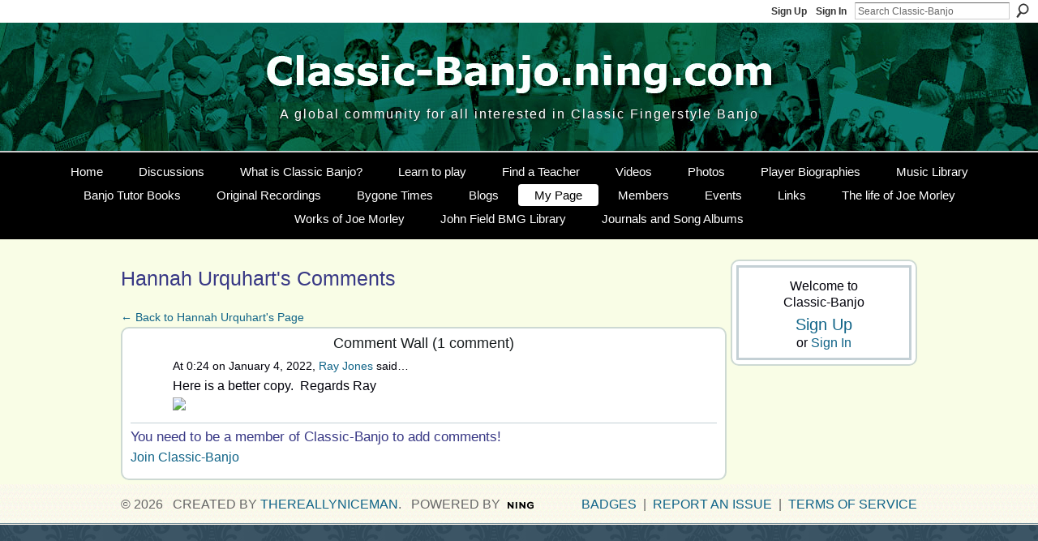

--- FILE ---
content_type: text/html; charset=UTF-8
request_url: https://classic-banjo.ning.com/profiles/comment/list?attachedToType=User&attachedTo=5d18d6d62cc744e38a7d023016382cd1&commentId=2667446%3AComment%3A188689&xg_source=activity
body_size: 23205
content:
<!DOCTYPE html>
<html lang="en" xmlns:og="http://ogp.me/ns#">
<head data-layout-view="default" class="xj_layout_head">
<script>
    window.dataLayer = window.dataLayer || [];
        </script>
<!-- Google Tag Manager -->
<script>(function(w,d,s,l,i){w[l]=w[l]||[];w[l].push({'gtm.start':
new Date().getTime(),event:'gtm.js'});var f=d.getElementsByTagName(s)[0],
j=d.createElement(s),dl=l!='dataLayer'?'&l='+l:'';j.async=true;j.src=
'https://www.googletagmanager.com/gtm.js?id='+i+dl;f.parentNode.insertBefore(j,f);
})(window,document,'script','dataLayer','GTM-T5W4WQ');</script>
<!-- End Google Tag Manager -->
        <meta http-equiv="Content-Type" content="text/html; charset=utf-8" />
    <title>Hannah Urquhart&#039;s Comments - Classic-Banjo</title>
    <link rel="icon" href="https://classic-banjo.ning.com/favicon.ico" type="image/x-icon" />
    <link rel="SHORTCUT ICON" href="https://classic-banjo.ning.com/favicon.ico" type="image/x-icon" />
    <meta name="description" content="The original genre of fingerstyle banjo is still flourishing today." />
    <meta name="keywords" content="Joe, ragtime, Weidt, Joplin, Morley, classic, A.J., Converse, James, fingerstyle, banjo, Frank, Scott" />
<meta name="title" content="Hannah Urquhart&#039;s Comments" />
<meta property="og:type" content="website" />
<meta property="og:url" content="https://classic-banjo.ning.com/profiles/comment/list?attachedToType=User&amp;attachedTo=5d18d6d62cc744e38a7d023016382cd1&amp;commentId=2667446%3AComment%3A188689&amp;xg_source=activity" />
<meta property="og:title" content="Hannah Urquhart&#039;s Comments" />
<meta property="og:image" content="https://storage.ning.com/topology/rest/1.0/file/get/2745827281?profile=UPSCALE_150x150">
<meta name="twitter:card" content="summary" />
<meta name="twitter:title" content="Hannah Urquhart&#039;s Comments" />
<meta name="twitter:description" content="The original genre of fingerstyle banjo is still flourishing today." />
<meta name="twitter:image" content="https://storage.ning.com/topology/rest/1.0/file/get/2745827281?profile=UPSCALE_150x150" />
<link rel="image_src" href="https://storage.ning.com/topology/rest/1.0/file/get/2745827281?profile=UPSCALE_150x150" />
<script type="text/javascript">
    djConfig = { preventBackButtonFix: false, isDebug: false }
ning = {"CurrentApp":{"premium":true,"iconUrl":"https:\/\/storage.ning.com\/topology\/rest\/1.0\/file\/get\/2745827281?profile=UPSCALE_150x150","url":"httpsclassic-banjo.ning.com","domains":[],"online":true,"privateSource":true,"id":"classic-banjo","appId":2667446,"description":"The original genre of fingerstyle banjo is still flourishing today.","name":"Classic-Banjo","owner":"3i9314xwbzgbw","createdDate":"2009-01-01T15:16:00.000Z","runOwnAds":false,"category":{"Joe":null,"ragtime":null,"Weidt":null,"Joplin":null,"Morley":null,"classic":null,"A.J.":null,"Converse":null,"James":null,"fingerstyle":null,"banjo":null,"Frank":null,"Scott":null},"tags":["Joe","ragtime","Weidt","Joplin","Morley","classic","A.J.","Converse","James","fingerstyle","banjo","Frank","Scott"]},"CurrentProfile":null,"maxFileUploadSize":5};
        (function(){
            if (!window.ning) { return; }

            var age, gender, rand, obfuscated, combined;

            obfuscated = document.cookie.match(/xgdi=([^;]+)/);
            if (obfuscated) {
                var offset = 100000;
                obfuscated = parseInt(obfuscated[1]);
                rand = obfuscated / offset;
                combined = (obfuscated % offset) ^ rand;
                age = combined % 1000;
                gender = (combined / 1000) & 3;
                gender = (gender == 1 ? 'm' : gender == 2 ? 'f' : 0);
                ning.viewer = {"age":age,"gender":gender};
            }
        })();

        if (window.location.hash.indexOf('#!/') == 0) {
        window.location.replace(window.location.hash.substr(2));
    }
    window.xg = window.xg || {};
xg.captcha = {
    'shouldShow': false,
    'siteKey': '6Ldf3AoUAAAAALPgNx2gcXc8a_5XEcnNseR6WmsT'
};
xg.addOnRequire = function(f) { xg.addOnRequire.functions.push(f); };
xg.addOnRequire.functions = [];
xg.addOnFacebookLoad = function (f) { xg.addOnFacebookLoad.functions.push(f); };
xg.addOnFacebookLoad.functions = [];
xg._loader = {
    p: 0,
    loading: function(set) {  this.p++; },
    onLoad: function(set) {
                this.p--;
        if (this.p == 0 && typeof(xg._loader.onDone) == 'function') {
            xg._loader.onDone();
        }
    }
};
xg._loader.loading('xnloader');
if (window.bzplcm) {
    window.bzplcm._profileCount = 0;
    window.bzplcm._profileSend = function() { if (window.bzplcm._profileCount++ == 1) window.bzplcm.send(); };
}
xg._loader.onDone = function() {
            if(window.bzplcm)window.bzplcm.start('ni');
        xg.shared.util.parseWidgets();    var addOnRequireFunctions = xg.addOnRequire.functions;
    xg.addOnRequire = function(f) { f(); };
    try {
        if (addOnRequireFunctions) { dojo.lang.forEach(addOnRequireFunctions, function(onRequire) { onRequire.apply(); }); }
    } catch (e) {
        if(window.bzplcm)window.bzplcm.ts('nx').send();
        throw e;
    }
    if(window.bzplcm) { window.bzplcm.stop('ni'); window.bzplcm._profileSend(); }
};
window.xn = { track: { event: function() {}, pageView: function() {}, registerCompletedFlow: function() {}, registerError: function() {}, timer: function() { return { lapTime: function() {} }; } } };</script>

<style type="text/css" media="screen,projection">
@import url("https://static.ning.com/socialnetworkmain/widgets/index/css/common-982.min.css?xn_version=3128532263");
@import url("https://static.ning.com/socialnetworkmain/widgets/profiles/css/component.min.css?xn_version=467783652");

</style>

<style type="text/css" media="screen,projection">
@import url("/generated-69468fd71a89d5-70269670-css?xn_version=202512201152");

</style>

<style type="text/css" media="screen,projection">
@import url("/generated-69468fd6e58eb6-90442586-css?xn_version=202512201152");

</style>

<!--[if IE 6]>
    <link rel="stylesheet" type="text/css" href="https://static.ning.com/socialnetworkmain/widgets/index/css/common-ie6.min.css?xn_version=463104712" />
<![endif]-->
<!--[if IE 7]>
<link rel="stylesheet" type="text/css" href="https://static.ning.com/socialnetworkmain/widgets/index/css/common-ie7.css?xn_version=2712659298" />
<![endif]-->
<link rel="EditURI" type="application/rsd+xml" title="RSD" href="https://classic-banjo.ning.com/profiles/blog/rsd" />
</head>
<body>
<!-- Google Tag Manager (noscript) -->
<noscript><iframe src="https://www.googletagmanager.com/ns.html?id=GTM-T5W4WQ"
height="0" width="0" style="display:none;visibility:hidden"></iframe></noscript>
<!-- End Google Tag Manager (noscript) -->
    <div class="xj_before_content">        <div id="xn_bar">
            <div id="xn_bar_menu">
                <div id="xn_bar_menu_branding" >
                                    </div>

                <div id="xn_bar_menu_more">
                    <form id="xn_bar_menu_search" method="GET" action="https://classic-banjo.ning.com/main/search/search">
                        <fieldset>
                            <input type="text" name="q" id="xn_bar_menu_search_query" value="Search Classic-Banjo" _hint="Search Classic-Banjo" accesskey="4" class="text xj_search_hint" />
                            <a id="xn_bar_menu_search_submit" href="#" onclick="document.getElementById('xn_bar_menu_search').submit();return false">Search</a>
                        </fieldset>
                    </form>
                </div>

                            <ul id="xn_bar_menu_tabs">
                                            <li><a href="https://classic-banjo.ning.com/main/authorization/signUp?target=https%3A%2F%2Fclassic-banjo.ning.com%2Fprofiles%2Fcomment%2Flist%3FattachedToType%3DUser%26attachedTo%3D5d18d6d62cc744e38a7d023016382cd1%26commentId%3D2667446%253AComment%253A188689%26xg_source%3Dactivity">Sign Up</a></li>
                                                <li><a href="https://classic-banjo.ning.com/main/authorization/signIn?target=https%3A%2F%2Fclassic-banjo.ning.com%2Fprofiles%2Fcomment%2Flist%3FattachedToType%3DUser%26attachedTo%3D5d18d6d62cc744e38a7d023016382cd1%26commentId%3D2667446%253AComment%253A188689%26xg_source%3Dactivity">Sign In</a></li>
                                    </ul>
                        </div>
        </div>
        </div>
    <div class="xg_theme" data-layout-pack="brutus">
        <div id="xg_themebody">
            <div id="xg_ad_above_header" class="xg_ad xj_ad_above_header dy-displaynone">
                    
                </div>        
            <div id="xg_head">
                <div id="xg_masthead">
                    <h1 id="xg_sitename" class="xj_site_name"><a id="application_name_header_link" href="/">Classic-Banjo</a></h1>
                    <p id="xg_sitedesc" class="xj_site_desc">A Site Dedicated to all enthusiasts of Classic Style Banjo</p>
                </div>
                <div id="xg_navigation" class="xj_navigation"><ul>
    <li id="xg_tab_xn16" class="xg_subtab"><a href="/"><span>Home</span></a></li><li id="xg_tab_forum" class="xg_subtab"><a href="/forum"><span>Discussions</span></a></li><li id="xg_tab_xn3" class="xg_subtab"><a href="/page/f-a-q"><span>What is Classic Banjo?</span></a></li><li id="xg_tab_xn1" class="xg_subtab"><a href="/page/classic-fingerstyle-banjo-for-1"><span>Learn to play</span></a></li><li id="xg_tab_xn6" class="xg_subtab"><a href="/page/find-a-teacher"><span>Find a Teacher</span></a></li><li id="xg_tab_video" class="xg_subtab"><a href="/video"><span>Videos</span></a></li><li id="xg_tab_photo" class="xg_subtab"><a href="/photo"><span>Photos</span></a></li><li id="xg_tab_xn8" class="xg_subtab"><a href="/page/player-biographies"><span>Player Biographies</span></a></li><li id="xg_tab_xn2" class="xg_subtab"><a href="/page/scores"><span>Music Library</span></a></li><li id="xg_tab_xn7" class="xg_subtab"><a href="/page/tutor-books"><span>Banjo Tutor Books</span></a></li><li id="xg_tab_xn0" class="xg_subtab"><a href="/page/recordings"><span>Original Recordings</span></a></li><li id="xg_tab_xn4" class="xg_subtab"><a href="/page/gallery"><span>Bygone Times</span></a></li><li id="xg_tab_blogs" class="xg_subtab"><a href="/profiles/blog/list"><span>Blogs</span></a></li><li id="xg_tab_profile" class="xg_subtab this"><a href="/profiles"><span>My Page</span></a></li><li id="xg_tab_members" class="xg_subtab"><a href="/profiles/members/"><span>Members</span></a></li><li id="xg_tab_events" class="xg_subtab"><a href="/events"><span>Events</span></a></li><li id="xg_tab_xn9" class="xg_subtab"><a href="/page/links"><span>Links</span></a></li><li id="xg_tab_xn12" class="xg_subtab"><a href="/page/the-life-of-joe-morley-1"><span>The life of Joe Morley</span></a></li><li id="xg_tab_xn11" class="xg_subtab"><a href="/page/works-of-joe-morley"><span>Works of Joe Morley</span></a></li><li id="xg_tab_xn13" class="xg_subtab"><a href="/page/bmg-magazines"><span>John Field BMG Library</span></a></li><li id="xg_tab_xn15" class="xg_subtab"><a href="/page/journals-and-albums"><span>Journals and Song Albums</span></a></li></ul>
</div>
            </div>
            <div id="xg_ad_below_header" class="xg_ad xj_ad_below_header dy-displaynone">
                        
                    </div>
            <div id="xg" class="xg_widget_profiles xg_widget_profiles_comment xg_widget_profiles_comment_list">
            	 
                <div id="xg_body">
                   
                    <div class="xj_notifications"></div>
                    <div class="xg_column xg_span-16" id="column1">
                        <div id="xg_canvas" class="xj_canvas">
                            <div class="xg_headline">
<div class="tb"><h1>Hannah Urquhart&#039;s Comments</h1>
    </div>
</div>
<div class="easyclear">
    <ul class="backlink navigation">
                <li><a href="/profile/HannahUrquhart">&#8592; Back to Hannah Urquhart's Page</a></li>
    </ul>
</div>

<div class="xg_module">
    <div id="com" class="xg_module_head">
    <h2 id="chatter_box_heading" numComments="1">Comment Wall (1 comment)</h2>
</div>        <div class="xg_module_body">
        <div id="xg_profiles_chatterwall_list" _scrollTo="chatter-2667446:Comment:188689">
<dl id="chatter-2667446:Comment:188689" class="comment vcard xg_lightborder">    <dt>At 0:24 on January 4, 2022, <a class="fn url" href="/profile/RayJones"><span class="table_img dy-avatar dy-avatar-48 "><img  class="photo " src="https://storage.ning.com/topology/rest/1.0/file/get/65198445?profile=RESIZE_48X48&amp;width=48&amp;height=48&amp;crop=1%3A1" alt="" /></span>Ray Jones</a> said…    </dt>
    <dd><div class="xg_user_generated"><p>Here is a better copy.  Regards Ray<a href="https://storage.ning.com/topology/rest/1.0/file/get/9979313662?profile=original" target="_blank" rel="noopener"><img src="https://storage.ning.com/topology/rest/1.0/file/get/9979313662?profile=RESIZE_710x" class="align-full"/></a></p></div></dd>    <span class="chatter-timestamp" id="chatter-timestamp-1641255859"></span>
         </dl>  <ul class="list chatter nobullets">
    <li class="sparse" id="xg_profiles_chatterwall_empty" style="display:none;">No comments yet!</li>
  </ul>
</div>

                            <a name="add_comment"></a>
  <h3>You need to be a member of Classic-Banjo to add comments!</h3>
             <p><a href="https://classic-banjo.ning.com/main/authorization/signUp?target=https%3A%2F%2Fclassic-banjo.ning.com%2Fprofiles%2Fcomment%2Flist%3FattachedToType%3DUser%26attachedTo%3D5d18d6d62cc744e38a7d023016382cd1%26commentId%3D2667446%253AComment%253A188689%26xg_source%3Dactivity">Join Classic-Banjo</a></p>
                          </div>
</div>

                        </div>
                    </div>
                    <div class="xg_column xg_span-5 xg_last" id="column2">
                        <div class="xj_user_info">    <div class="xg_module" id="xg_module_account">
        <div class="xg_module_body xg_signup xg_lightborder">
            <p>Welcome to<br />Classic-Banjo</p>
                        <p class="last-child"><big><strong><a href="https://classic-banjo.ning.com/main/authorization/signUp?target=https%3A%2F%2Fclassic-banjo.ning.com%2Fprofiles%2Fcomment%2Flist%3FattachedToType%3DUser%26attachedTo%3D5d18d6d62cc744e38a7d023016382cd1%26commentId%3D2667446%253AComment%253A188689%26xg_source%3Dactivity">Sign Up</a></strong></big><br/>or <a href="https://classic-banjo.ning.com/main/authorization/signIn?target=https%3A%2F%2Fclassic-banjo.ning.com%2Fprofiles%2Fcomment%2Flist%3FattachedToType%3DUser%26attachedTo%3D5d18d6d62cc744e38a7d023016382cd1%26commentId%3D2667446%253AComment%253A188689%26xg_source%3Dactivity" style="white-space:nowrap">Sign In</a></p>
                    </div>
    </div>
</div>
                        <div class="xj_sidebar_content"></div>
                    </div>
                </div>
            </div>
            <div id="xg_foot">
                <div id="xg_footcontent">
                    <div class="xj_foot_content"><p class="left">
    © 2026             &nbsp; Created by <a href="/profile/thereallyniceman">thereallyniceman</a>.            &nbsp;
    Powered by<a class="poweredBy-logo" href="https://www.ning.com/" title="" alt="" rel="dofollow">
    <img class="poweredbylogo" width="87" height="15" src="https://static.ning.com/socialnetworkmain/widgets/index/gfx/Ning_MM_footer_blk@2x.png?xn_version=3605040243"
         title="Ning Website Builder" alt="Website builder | Create website | Ning.com">
</a>    </p>
    <p class="right xg_lightfont">
                    <a href="https://classic-banjo.ning.com/main/embeddable/list">Badges</a> &nbsp;|&nbsp;
                        <a href="https://classic-banjo.ning.com/main/authorization/signUp?target=https%3A%2F%2Fclassic-banjo.ning.com%2Fmain%2Findex%2Freport" dojoType="PromptToJoinLink" _joinPromptText="Please sign up or sign in to complete this step." _hasSignUp="true" _signInUrl="https://classic-banjo.ning.com/main/authorization/signIn?target=https%3A%2F%2Fclassic-banjo.ning.com%2Fmain%2Findex%2Freport">Report an Issue</a> &nbsp;|&nbsp;
                        <a href="https://classic-banjo.ning.com/main/authorization/termsOfService?previousUrl=https%3A%2F%2Fclassic-banjo.ning.com%2Fprofiles%2Fcomment%2Flist%3FattachedToType%3DUser%26attachedTo%3D5d18d6d62cc744e38a7d023016382cd1%26commentId%3D2667446%253AComment%253A188689%26xg_source%3Dactivity">Terms of Service</a>
            </p>
</div>
                </div>
            </div>
			<div id="xg_ad_below_footer" class="xg_ad xj_ad_below_footer dy-displaynone">
				
			</div>
        </div>
    </div>
    <div class="xj_after_content"><div id="xj_baz17246" class="xg_theme"></div>
<div id="xg_overlay" style="display:none;">
<!--[if lte IE 6.5]><iframe></iframe><![endif]-->
</div>
<!--googleoff: all--><noscript>
	<style type="text/css" media="screen">
        #xg { position:relative;top:120px; }
        #xn_bar { top:120px; }
	</style>
	<div class="errordesc noscript">
		<div>
            <h3><strong>Hello, you need to enable JavaScript to use Classic-Banjo.</strong></h3>
            <p>Please check your browser settings or contact your system administrator.</p>
			<img src="/xn_resources/widgets/index/gfx/jstrk_off.gif" alt="" height="1" width="1" />
		</div>
	</div>
</noscript><!--googleon: all-->
<script type="text/javascript" src="https://static.ning.com/socialnetworkmain/widgets/lib/core.min.js?xn_version=1651386455"></script>        <script>
            var sources = ["https:\/\/www.google.com\/recaptcha\/api.js","https:\/\/static.ning.com\/socialnetworkmain\/widgets\/lib\/js\/jquery\/jquery.ui.widget.js?xn_version=202512201152","https:\/\/static.ning.com\/socialnetworkmain\/widgets\/lib\/js\/jquery\/jquery.iframe-transport.js?xn_version=202512201152","https:\/\/static.ning.com\/socialnetworkmain\/widgets\/lib\/js\/jquery\/jquery.fileupload.js?xn_version=202512201152","https:\/\/storage.ning.com\/topology\/rest\/1.0\/file\/get\/12882195684?profile=original&r=1724772635","https:\/\/storage.ning.com\/topology\/rest\/1.0\/file\/get\/11108817867?profile=original&r=1684134964"];
            var numSources = sources.length;
                        var heads = document.getElementsByTagName('head');
            var node = heads.length > 0 ? heads[0] : document.body;
            var onloadFunctionsObj = {};

            var createScriptTagFunc = function(source) {
                var script = document.createElement('script');
                
                script.type = 'text/javascript';
                                var currentOnLoad = function() {xg._loader.onLoad(source);};
                if (script.readyState) { //for IE (including IE9)
                    script.onreadystatechange = function() {
                        if (script.readyState == 'complete' || script.readyState == 'loaded') {
                            script.onreadystatechange = null;
                            currentOnLoad();
                        }
                    }
                } else {
                   script.onerror = script.onload = currentOnLoad;
                }

                script.src = source;
                node.appendChild(script);
            };

            for (var i = 0; i < numSources; i++) {
                                xg._loader.loading(sources[i]);
                createScriptTagFunc(sources[i]);
            }
        </script>
    <script type="text/javascript">
if (!ning._) {ning._ = {}}
ning._.compat = { encryptedToken: "<empty>" }
ning._.CurrentServerTime = "2026-01-25T02:59:11+00:00";
ning._.probableScreenName = "";
ning._.domains = {
    base: 'ning.com',
    ports: { http: '80', ssl: '443' }
};
ning.loader.version = '202512201152'; // DEP-251220_1:477f7ee 33
djConfig.parseWidgets = false;
</script>
    <script type="text/javascript">
        xg.token = '';
xg.canTweet = false;
xg.cdnHost = 'static.ning.com';
xg.version = '202512201152';
xg.useMultiCdn = true;
xg.staticRoot = 'socialnetworkmain';
xg.xnTrackHost = null;
    xg.cdnDefaultPolicyHost = 'static';
    xg.cdnPolicy = [];
xg.global = xg.global || {};
xg.global.currentMozzle = 'profiles';
xg.global.userCanInvite = false;
xg.global.requestBase = '';
xg.global.locale = 'en_GB';
xg.num_thousand_sep = ",";
xg.num_decimal_sep = ".";
(function() {
    dojo.addOnLoad(function() {
        if(window.bzplcm) { window.bzplcm.ts('hr'); window.bzplcm._profileSend(); }
            });
            ning.loader.require('xg.profiles.embed.chatterwall', function() { xg._loader.onLoad('xnloader'); });
    })();    </script>
<!-- #### CUSTOM CODE ### -->
<script>
if (location.protocol == 'http:') {
  location.href = location.href.replace(/^http:/, 'https:')
}
</script>
<style>
/* SSL Overrides */
body { background:#3a586b url(//classic-banjo.com/assets/ningfiles/body-bg.png) repeat scroll 0 0 !important; }
</style>
<!--<div id="banjo-dj-button-container"><a id="banjo-dj-button" href="javascript:;">&nbsp;</a></div>-->
<style type="text/css">

#privacyReminder {
display: block;z-index:10000 !important;position:absolute;top:0;width:100%;left:0;
}
</style>
<link rel="stylesheet" type="text/css" href="//www.classic-banjo.com/assets/css/main.css" />
<script src="//www.classic-banjo.com/assets/js/head.min.js"></script>
<script src="//www.classic-banjo.com/assets/js/init.js"></script>

<script type="text/javascript" src="//www.classic-banjo.com/data/scores.js?9"></script>
<link rel="stylesheet" type="text/css" href="//www.classic-banjo.com/data/jplayer/jplayer.blue.monday.css?7" />
<link rel="stylesheet" type="text/css" href="//www.classic-banjo.com/data/scores.css?7" />
<script type="text/javascript" src="//www.classic-banjo.com/data/gallery.js?4"></script>
<link rel="stylesheet" type="text/css" href="//www.classic-banjo.com/data/gallery.css?4" />
<script type="text/javascript" src="//www.classic-banjo.com/data/jukebox.js?3"></script>
<link rel="stylesheet" type="text/css" href="//www.classic-banjo.com/data/jukebox.css?3" />
<!-- #### /CUSTOM CODE ### --><script>
    document.addEventListener("DOMContentLoaded", function () {
        if (!dataLayer) {
            return;
        }
        var handler = function (event) {
            var element = event.currentTarget;
            if (element.hasAttribute('data-track-disable')) {
                return;
            }
            var options = JSON.parse(element.getAttribute('data-track'));
            dataLayer.push({
                'event'         : 'trackEvent',
                'eventType'     : 'googleAnalyticsNetwork',
                'eventCategory' : options && options.category || '',
                'eventAction'   : options && options.action || '',
                'eventLabel'    : options && options.label || '',
                'eventValue'    : options && options.value || ''
            });
            if (options && options.ga4) {
                dataLayer.push(options.ga4);
            }
        };
        var elements = document.querySelectorAll('[data-track]');
        for (var i = 0; i < elements.length; i++) {
            elements[i].addEventListener('click', handler);
        }
    });
</script>

</div>
</body>
</html>


--- FILE ---
content_type: text/css
request_url: https://www.classic-banjo.com/assets/css/bios.css
body_size: 384
content:
#bio_preview_wrap { float:right; width:620px; padding:15px 10px; margin:10px 10px 0 0; background-color:#FEF2CF; min-height:700px; text-align:center; border-radius:15px; border:1px solid #FEF2CF; }
#bio_list { float:left; width:250px; min-height: 700px; padding:0 20px; margin: 10px 0 0 10px; }
.bio_result .bio_data { display:none; }
.bio_result .bio_picture { display:none; }

.bio_result { cursor:pointer; margin-bottom:5px; }
.bio_result p { font-size: 16px; }
.bio_result.active p.bio_name a { font-weight: bold; }

.bio_intro h1 { font-size:24px; }
.bio_intro h2 { font-size:18px; }
.bio_intro p { font-size: 16px; }
.bio_intro img { border:none !important; margin:10px 0; display:block; }
.bio_intro p.small { font-size:12px; }

.bio_name { clear:left; }

.bio_data { margin:10px 15px;font-size: 15px !important; display:none;}
.bio_data .bio_gallery { clear:left; margin:6px 0 0 0;padding:0; list-style:none; text-align:center; float:left; margin-right:40px; }
.bio_data .bio_gallery_thumb { margin:0 0 30px 0; padding:0; display:block; width:125px; height:125px; position:relative; }
.bio_data .bio_gallery_thumb a { display:block; }
.bio_data .bio_gallery_thumb span { position:absolute;width:16px; height:16px; bottom:5px; right:-6px;background-image:url(../../data/zoom.png); cursor:pointer; }
.bio_data .bio_gallery_thumb a img { margin:0; }
.bio_data p { font-size: 15px;margin-bottom:20px !important;}
.bio_data p.newline { clear:left; }
#bio_preview { position:relative; }
#bio_preview img { border:1px solid #999999; margin: 0 0 0 10px; border:1px solid #666666; border-radius:10px; }
.bio_data .bio_name { display:block; border: 1px solid #215269; border-radius:15px; background-color:#FFFFFF; font-weight:bold; padding:7px 15px; margin-bottom:15px; }
.bio_mp3 { border: 1px solid #215269; border-radius:15px; background-color:#FFFFFF; margin:25px 15px 15px 15px; padding:10px 15px; }
.bio_mp3 iframe { position:relative;top:3px;left:10px; }
.bio_description { margin: 30px 10px 10px 10px; padding:15px 20px; background-color:#FFFFFF; }



--- FILE ---
content_type: text/javascript
request_url: https://www.classic-banjo.com/assets/js/cheet.min.js
body_size: 910
content:
"use strict";!function(){function keydown(e){var id,k=e?e.keyCode:event.keyCode;if(!held[k]){held[k]=!0;for(id in sequences)sequences[id].keydown(k)}}function keyup(e){var k=e?e.keyCode:event.keyCode;held[k]=!1}function reset(){var k;for(k in held)held[k]=!1}function on(obj,type,fn){obj.addEventListener?obj.addEventListener(type,fn,!1):obj.attachEvent&&(obj["e"+type+fn]=fn,obj[type+fn]=function(){obj["e"+type+fn](window.event)},obj.attachEvent("on"+type,obj[type+fn]))}var cheet,Sequence,sequences={},keys={backspace:8,tab:9,enter:13,"return":13,shift:16,"⇧":16,control:17,ctrl:17,"⌃":17,alt:18,option:18,"⌥":18,pause:19,capslock:20,esc:27,space:32,pageup:33,pagedown:34,end:35,home:36,left:37,L:37,"←":37,up:38,U:38,"↑":38,right:39,R:39,"→":39,down:40,D:40,"↓":40,insert:45,"delete":46,0:48,1:49,2:50,3:51,4:52,5:53,6:54,7:55,8:56,9:57,a:65,b:66,c:67,d:68,e:69,f:70,g:71,h:72,i:73,j:74,k:75,l:76,m:77,n:78,o:79,p:80,q:81,r:82,s:83,t:84,u:85,v:86,w:87,x:88,y:89,z:90,"⌘":91,command:91,kp_0:96,kp_1:97,kp_2:98,kp_3:99,kp_4:100,kp_5:101,kp_6:102,kp_7:103,kp_8:104,kp_9:105,kp_multiply:106,kp_plus:107,kp_minus:109,kp_decimal:110,kp_divide:111,f1:112,f2:113,f3:114,f4:115,f5:116,f6:117,f7:118,f8:119,f9:120,f10:121,f11:122,f12:123,equal:187,"=":187,comma:188,",":188,minus:189,"-":189,period:190,".":190},NOOP=function(){},held={};Sequence=function(str,next,fail,done){var i;for(this.str=str,this.next=next?next:NOOP,this.fail=fail?fail:NOOP,this.done=done?done:NOOP,this.seq=str.split(" "),this.keys=[],i=0;i<this.seq.length;++i)this.keys.push(keys[this.seq[i]]);this.idx=0},Sequence.prototype.keydown=function(keyCode){var i=this.idx;return keyCode!==this.keys[i]?(i>0&&(this.idx=0,this.fail(this.str),cheet.__fail(this.str)),void 0):(this.next(this.str,this.seq[i],i,this.seq),cheet.__next(this.str,this.seq[i],i,this.seq),++this.idx===this.keys.length&&(this.done(this.str),cheet.__done(this.str),this.idx=0),void 0)},cheet=function(str,handlers){var next,fail,done;"function"==typeof handlers?done=handlers:null!=handlers&&(next=handlers.next,fail=handlers.fail,done=handlers.done),sequences[str]=new Sequence(str,next,fail,done)},cheet.disable=function(str){delete sequences[str]},on(window,"keydown",keydown),on(window,"keyup",keyup),on(window,"blur",reset),on(window,"focus",reset),cheet.__next=NOOP,cheet.next=function(fn){cheet.__next=null===fn?NOOP:fn},cheet.__fail=NOOP,cheet.fail=function(fn){cheet.__fail=null===fn?NOOP:fn},cheet.__done=NOOP,cheet.done=function(fn){cheet.__done=null===fn?NOOP:fn},window.cheet=cheet,"undefined"!=typeof module&&(module.exports=cheet)}();

--- FILE ---
content_type: text/javascript
request_url: https://www.classic-banjo.com/assets/js/teachers.js
body_size: 342
content:
var teachers = jQuery('#teachers');
var teachers_main = jQuery('#teachers_main');
var teachers_url = 'https://www.classic-banjo.com/?article_id=5&callback=?';
var teachers_server = 'https://www.classic-banjo.com/';
var teachers_jplayer_loaded = false;


function bind_teachers() {
    var teacher_preview = jQuery('#teacher_preview');
    teachers_main.find('.teacher_result').each(function(){
        var me = jQuery(this);
        var picture = me.find('.teacher_picture').html();
        var data = me.find('.teacher_data').html();
        me.click(function(){
             jQuery('.teacher_result').removeClass('active');
             me.addClass('active');
             teacher_preview.fadeOut(300,function(){
                teacher_preview.html('');
                teacher_preview.append('<div class="teacher_picture">'+picture+'</div>');
                teacher_preview.append('<div class="teacher_data">'+data+'</div>');

		teacher_preview.find('img').each(function(){
			var img = jQuery(this);
			if (img.attr('realsrc') != "") {
				img.attr('src', img.attr('realsrc'));
				img.removeAttr('realsrc'); 
			}
		});


                teacher_preview.fadeIn(300);
             })
             return false;
        });
        var randomElement = jQuery(".teacher_result").get().sort(function(){
            return Math.round(Math.random())-0.5
        }).slice(0,1);
        jQuery(randomElement).trigger('click');

    });
}

jQuery(document).ready(function(){
    if (teachers.size() > 0) {
        jQuery.getJSON(teachers_url, {}, function(data) {

            teachers_main.html(data.main);

            bind_teachers();

	    jQuery('.cb_custom_page_container').css('display', 'block');
        }, 'json');
    }
});
